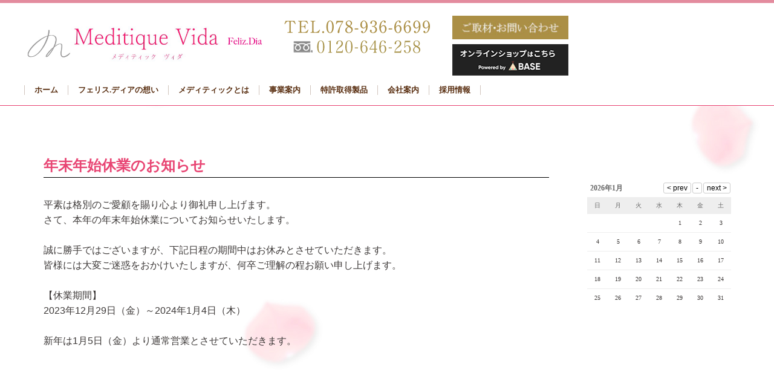

--- FILE ---
content_type: text/html; charset=UTF-8
request_url: https://meditique-vida.com/folder/post/202312041556/?ccm_paging_p_b50=13
body_size: 67306
content:
<!DOCTYPE html>
<html lang="ja">
<head>
<!--<meta charset="utf-8">-->
<!--<meta name="viewport" content="width=device-width" />-->
<meta http-equiv="X-UA-Compatible" content="IE=edge,chrome=1">
<meta name="format-detection" content="telephone=no">
<!-- [START] header_required.php -->
<meta http-equiv="content-type" content="text/html; charset=UTF-8" />
<meta name="viewport" content="width=device-width" />
<title>MeditiqueVida株式会社（メディティックサロン フェリス・ディア） :: 年末年始休業のお知らせ</title>
<meta name="description" content="" />
<!-- ogp　設定ここから -->
<meta property="og:title" content="年末年始休業のお知らせ" >
<meta property="og:type" content="article">
<meta property="og:description" content="" />
<meta property="og:url" content="https://meditique-vida.com/folder/post/202312041556/" >
<meta property="og:image" content="https://meditique-vida.com/files/6817/2170/8838/icatch.jpg" >
<meta property="og:site_name" content="MeditiqueVida株式会社（メディティックサロン フェリス・ディア）" >
<meta property="og:locale" content="ja_JP" >
<!-- ogp　設定ここまで -->

<script type="text/javascript">
var CCM_DISPATCHER_FILENAME = '/index.php';var CCM_CID = 382;var CCM_EDIT_MODE = false;var CCM_ARRANGE_MODE = false;var CCM_IMAGE_PATH = "/concrete/images";
var CCM_TOOLS_PATH = "/index.php/tools/required";
var CCM_BASE_URL = "https://meditique-vida.com";
var CCM_REL = "";
var CCM_PKG_TOOLS_PATH = "/packages/rrh4/tools/required";
//var CCM_PKG_TOOLS_PATH = "/var/www/html/bravo/meditique_vida/packages/rrh4/tools/required";

</script>

	<link rel="shortcut icon" href="/files/8615/1374/4307/favicon.ico" type="image/x-icon" />
	<link rel="icon" href="/files/8615/1374/4307/favicon.ico" type="image/x-icon" />
<link rel="stylesheet" type="text/css" href="/concrete/css/ccm.base.css" />
<script type="text/javascript" src="/concrete/js/jquery.js?mtime=0"></script>
<script type="text/javascript" src="/concrete/js/ccm.base.js?mtime=0"></script>
<link rel="stylesheet" type="text/css" href="/packages/rrh4/css/reset.css" />
<link rel="stylesheet" type="text/css" href="/packages/rrh4/css/break.css" />
<link rel="stylesheet" type="text/css" href="/packages/rrh4/css/pickr/monolith.min.css" />
<link rel="stylesheet" type="text/css" href="/packages/rrh4/css/ui.css" />
<script type="text/javascript" src="/packages/rrh4/js/pickr/pickr.min.js?mtime=0"></script>
<link rel="stylesheet" type="text/css" href="/packages/rrh4/blocks/fs_page_list/templates/archiveListVertical_thumbnail/view.css" />
<link rel="stylesheet" type="text/css" href="/packages/rrh4/blocks/fs_page_list/templates/fs-blogcalendar/view.css" />
<script type="text/javascript" src="/packages/rrh4/blocks/fs_page_list/templates/fs-blogcalendar/view.js?mtime=0"></script>
<link rel="stylesheet" type="text/css" href="/packages/rrh4/blocks/fs_autonav/css/mobile.css" />
<link rel="stylesheet" type="text/css" href="/packages/rrh4/blocks/fs_autonav/css/slimmenu.css" />
<link rel="stylesheet" type="text/css" href="/packages/rrh4/blocks/fs_autonav/css/view.css" />
<script type="text/javascript" src="/packages/rrh4/blocks/fs_autonav/js/jquery.slimmenu.min.js?mtime=0"></script>
<script type="text/javascript" src="/packages/rrh4/blocks/fs_autonav/js/view.min.js?mtime=0"></script>
<link rel="stylesheet" type="text/css" href="/packages/rrh4/blocks/fs_autonav_fatnav/css/jquery.fatNav.min.css" />
<script type="text/javascript" src="/packages/rrh4/blocks/fs_autonav_fatnav/js/jquery.fatNav.js?mtime=0"></script>
<link rel="stylesheet" type="text/css" href="/packages/rrh4/blocks/fs_button/css/view.css" />
<!-- [END] header_required.php --><!--[if lt IE 9]>
<![endif]-->
<!--[if IE 8]>
<div style="text-align:center;background-color:#03a9f4;line-height:1.5;padding:30px 0;font-size:15px;color:#ffffff">
<p>【現在のご利用ブラウザはInternet Explorer ８以下の可能性があります】</p>
<p style="text-decoration:underline;font-weight:bold;">当ブラウザは、推奨ブラウザではございません</p>
<p style="text-decoration:underline;font-weight:bold;">（正常に表示されない可能性があります）</p>
<p>当WEBサイトは、下記を推奨ブラウザとさせていただいております</p>
<p>Internet Explorer 11</p>
<p>Chrome　最新Ver</p>
<p>Firefox　最新Ver </p>
<p>（IE9の場合は、一部正常表示されないものがあります GoogleMap等）<p>
<p>お手数ではございますが、推奨環境にてご利用いただきますようお願いいたします</p>
</div>
<![endif]-->
<!-- CSS SetUp -->
<link rel="stylesheet" href="/packages/rrh4/themes/minimalism/css/layout.css">
<link rel="stylesheet" href="/packages/rrh4/themes/minimalism/css/grid.css">
<link rel="stylesheet" href="/packages/rrh4/themes/minimalism/css/modules.css">
<link rel="stylesheet" href="/packages/rrh4/themes/minimalism/typography.css">
<link rel="stylesheet" href="/packages/rrh4/themes/minimalism/css/caroufredsel_pager1.css">
<link rel="stylesheet" href="/files/cache/css/minimalism/main.css" />
<link rel="stylesheet" type="text/css" href="/packages/rrh4/css/animate.css" /><link rel="stylesheet" type="text/css" href="/packages/rrh4/css/rrh4.css" />
<link rel="stylesheet" href="/files/finesystem/rrh4/css/pkg.css?mtime=1667523154" />
<!-- ウェブフォント -->
<link rel="stylesheet" type="text/css" href="/packages/rrh4/css/fonts/awesome/css/font-awesome.min.css" />
<link rel="stylesheet" type="text/css" href="/packages/rrh4/css/fonts/fontawesome-free/css/fontawesome.css" />
<link rel="stylesheet" type="text/css" href="/packages/rrh4/css/fonts/fontawesome-free/css/brands.css" />
<link rel="stylesheet" type="text/css" href="/packages/rrh4/css/fonts/fontawesome-free/css/solid.css" />
<link rel="stylesheet" type="text/css" href="//fonts.googleapis.com/css?family=Lato:400,700,400italic" />
<link rel="stylesheet" type="text/css" href="//fonts.googleapis.com/earlyaccess/notosansjapanese.css" />
<!-- ウェブフォント -->
<!-- respond.js -->
<!-- html5.js -->
<!-- ie9.js -->
<!--[if lt IE 9]>
<link rel="stylesheet" type="text/css" href="/concrete/css/respond.css" /><link rel="stylesheet" type="text/css" href="/concrete/css/html5.css" /><link rel="stylesheet" type="text/css" href="/concrete/css/ie9.css" /><![endif]-->

<!-- optionally include helper plugins -->
<script type="text/javascript" src="/packages/rrh4/js//plugins/jquery.mousewheel.min.js?mtime=0"></script><script type="text/javascript" src="/packages/rrh4/js//plugins/jquery.touchSwipe.min.js?mtime=0"></script><script type="text/javascript" src="/packages/rrh4/js//plugins/jquery.transit.min.js?mtime=0"></script><script type="text/javascript" src="/packages/rrh4/js//plugins/jquery.lazyload.min.js?mtime=0"></script><script type="text/javascript" src="/packages/rrh4/js//plugins/footerFixed.js?mtime=0"></script><script type="text/javascript" src="/packages/rrh4/js//plugins/prefixfree.js?mtime=0"></script><script type="text/javascript" src="/packages/rrh4/js//plugins/echo.js?mtime=0"></script><script type="text/javascript" src="/packages/rrh4/js//plugins/wow.min.js?mtime=0"></script><script type="text/javascript" src="/packages/rrh4/js//plugins/smooth.js?mtime=0"></script><script type="text/javascript" src="/packages/rrh4/js//getDevice.js?mtime=0"></script><script type="text/javascript" src="/files/finesystem/rrh4/js/pkg.js?mtime=1667523154"></script>


<style type="text/css">
/* fs-theme-style */
body{font-size:1.0rem;font-family:'Times New Roman', '游明朝', YuMincho, 'HG明朝E', 'ヒラギノ明朝 ProN W3', 'Hiragino Mincho ProN', 'ＭＳ Ｐ明朝', 'MS PMincho', 'MS 明朝', serif;color:rgba(61,57,56,1.00);}header{}#header-2Parent{}#header-3Parent{}#header-4Parent{}#header-5Parent{}#MainContents{background-image:url(/files/1915/1566/2478/bg_body.jpg);background-repeat:repeat-y;background-position:center;background-attachment:fixed;}footer{background-color:rgba(252,242,244,1.00);}#footer-1Parent{}#footer-2Parent{}#footer-3Parent{}#footer-4Parent{}#footer-5Parent{background-color:rgba(227,139,158,1.00);}/* fs-pageType-style */
/* pt101 */
#pt101{}#pt101-1Parent{}#pt101-2Parent{}#pt101-3Parent{}#pt101-4Parent{}#pt101-5Parent{}
/* pt101 */
/* fs-blocks-style */

/* fs-global-block-style */
#top{text-align:center; background-repeat:no-repeat; border-top:5px solid #e38b9e; }#fs_block3689{text-align:justify; background-repeat:no-repeat; margin:1rem 0 0.5rem 0; }#fs_block3690{text-align:justify; background-repeat:no-repeat; margin:0 0 0 1rem; }#fs_block2377{font-family:3;}#fs_block2377 .fsNavMenuList {}#fs_block2377 .fsNavMenuList .sub_title{font-size:0.5rem;}#fs_block2377 .fsNavMenuList i{font-size:1rem;}#fs_block2377 .fsNavMenuList li {font-size:0.8rem;text-decoration:none;width:auto;margin-top:0rem;margin-right:0rem;margin-bottom:0rem;margin-left:0rem;border-style:solid;border-width:1px;border-color:#d1c4bc;border-top:none;border-right:none;border-bottom:none;line-height:1rem;}#fs_block2377 .fsNavMenuList li:last-child {border-style:solid;border-width:1px;border-color:#d1c4bc;border-top:none;border-bottom:none;}#fs_block2377 .fsNavMenuList li:hover {text-decoration:none;}#fs_block2377 .fsNavMenuList li:hover > a{}#fs_block2377 .fsNavMenuList li a {text-align:left;padding:0rem 1rem;text-decoration:none;}#fs_block2377 .fsNavMenuList li a:hover{}#fs_block2377 .fsNavMenuList li .sub_title{}#fs_block2377 .fsNavMenuList li ul {width:auto;}#fs_block2377 .fsNavMenuList li ul li{width:auto;text-decoration:none;margin-top:0rem;margin-right:0rem;margin-bottom:0rem;margin-left:0rem;border-style:solid;border-width:1px;border-top:none;border-right:none;border-bottom:none;border-left:none;line-height:1rem;}#fs_block2377 .fsNavMenuList li ul li:last-child {border-style:solid;border-width:1px;border-top:none;border-right:none;border-bottom:none;border-left:none;}#fs_block2377 .fsNavMenuList li ul li:hover{text-decoration:none;}#fs_block2377 .fsNavMenuList li ul li:hover a:first-child{}#fs_block2377 .fsNavMenuList li ul li a {text-align:left;padding:0rem 1rem;text-decoration:none;}#fs_block2377 .fsNavMenuList li ul li a:hover{}#fs_block2377 .fsNavMenuList .active_page{}#fs_block2377 .fsNavMenuList .active_page > a{}@media only screen and (max-width: 480px) {#fs_block2377 .fsNavMenuList li {width:100%;}#fs_block2377 .fsNavMenuList li:last-child  {border-right:none}#fs_block2377 .fsNavMenuList li ul {width:100%;}#fs_block2377 .fsNavMenuList li ul li {width:100%;}#fs_block2377 .menu-collapser {background:#e84573;}#fs_block2377 .collapse-button {background:#e84573;}ul.slimmenu li .sub-collapser > i {}ul.slimmenu.collapsed li .sub-collapser {padding:0rem 1rem;}}#fs_block2377{font-family:'Times New Roman', '游明朝', YuMincho, 'HG明朝E', 'ヒラギノ明朝 ProN W3', 'Hiragino Mincho ProN', 'ＭＳ Ｐ明朝', 'MS PMincho', 'MS 明朝', serif; color:#592e10; font-size:0.7rem; text-align:justify; background-repeat:no-repeat; margin:0 0 0.5rem 0; padding:0.5rem 0 0.5rem 0; }#fs_block333{font-family:1;}#fs_block333 .fsNavMenuList {}#fs_block333 .fsNavMenuList .sub_title{font-size:0.5rem;}#fs_block333 .fsNavMenuList i{font-size:0.5rem;}#fs_block333 .fsNavMenuList li {font-size:0.5rem;text-decoration:none;width:auto;margin-top:0rem;margin-right:0rem;margin-bottom:0rem;margin-left:0rem;border-style:none;border-width:1px;border-top:none;border-right:none;border-bottom:none;border-left:none;line-height:0.5rem;}#fs_block333 .fsNavMenuList li:last-child {border-style:none;border-width:1px;border-top:none;border-right:none;border-bottom:none;border-left:none;}#fs_block333 .fsNavMenuList li:hover {text-decoration:none;}#fs_block333 .fsNavMenuList li:hover > a{}#fs_block333 .fsNavMenuList li a {text-align:center;padding:0rem 1rem;text-decoration:none;}#fs_block333 .fsNavMenuList li a:hover{}#fs_block333 .fsNavMenuList li .sub_title{}#fs_block333 .fsNavMenuList li ul {width:auto;}#fs_block333 .fsNavMenuList li ul li{width:auto;text-decoration:none;margin-top:0rem;margin-right:0rem;margin-bottom:0rem;margin-left:0rem;border-style:none;border-width:1px;border-top:none;border-right:none;border-bottom:none;border-left:none;line-height:0.5rem;}#fs_block333 .fsNavMenuList li ul li:last-child {border-style:none;border-width:1px;border-top:none;border-right:none;border-bottom:none;border-left:none;}#fs_block333 .fsNavMenuList li ul li:hover{text-decoration:none;}#fs_block333 .fsNavMenuList li ul li:hover a:first-child{}#fs_block333 .fsNavMenuList li ul li a {text-align:center;padding:0rem 1rem;text-decoration:none;}#fs_block333 .fsNavMenuList li ul li a:hover{}#fs_block333 .fsNavMenuList .active_page{}#fs_block333 .fsNavMenuList .active_page > a{}@media only screen and (max-width: 480px) {#fs_block333 .fsNavMenuList li {width:100%;}#fs_block333 .fsNavMenuList li:last-child  {border-right:none}#fs_block333 .fsNavMenuList li ul {width:100%;}#fs_block333 .fsNavMenuList li ul li {width:100%;}#fs_block333 .menu-collapser {}#fs_block333 .collapse-button {}ul.slimmenu li .sub-collapser > i {}ul.slimmenu.collapsed li .sub-collapser {padding:0rem 1rem;}}#fs_block333{background-repeat:no-repeat; margin:0.5rem 0 0 0; }#fs_block3941{font-size:13px; line-height:25px; text-align:justify; background-repeat:no-repeat; margin:0.5rem 0 2rem 0; padding:0.5rem 0 0 0; }#fs_block3692{text-align:center; background-repeat:no-repeat; margin:1.5rem 0 1.5rem 0; padding:0 1rem 0 1rem; }#fs_block3841{font-family:Meiryo, Tahoma, Roboto, 'Droid Sans',Verdana, Arial, sans-serif; font-size:0.8rem; line-height:1rem; text-align:justify; background-repeat:no-repeat; margin:0 0 1.5rem 0; padding:0 1rem 0 1rem; }#fs_block922{text-align:center; background-repeat:no-repeat; margin:0 0 1rem 0; }#fs_block2956{text-align:center; background-repeat:no-repeat; margin:0 0 1rem 0; }#fs_block4047{text-align:center; background-repeat:no-repeat; margin:0 0 1.5rem 0; }#fs_block4034{text-align:center; background-repeat:no-repeat; margin:0 0 1.5rem 0; }#fs_block3691{text-align:justify; background-repeat:no-repeat; }#fs_block3849{font-family:Meiryo, Tahoma, Roboto, 'Droid Sans',Verdana, Arial, sans-serif; color:rgba(89,46,16,1.00); font-size:0.8rem; line-height:1rem; text-align:justify; background-repeat:no-repeat; margin:1rem 0 1.5rem 0; }#fs_block2419{text-align:center; background-repeat:no-repeat; padding:0.5rem 0 0.5rem 0; }#fs_block2375{text-align:center; background-repeat:no-repeat; margin:1rem 0 0.5rem 0; padding:0.5rem 0 0 0; }#fs_block2950{text-align:center; background-repeat:no-repeat; margin:0 0 0.5rem 0; }#fs_block4044{text-align:center; background-repeat:no-repeat; margin:1rem 0 0.5rem 0; padding:0 0 0 0.5rem; }#fs_block4025{text-align:center; background-repeat:no-repeat; margin:0 0 0.5rem 0; padding:0 0 0 0.5rem; }#fs_block602{background-repeat:no-repeat; }#fs_block2412 .fs_btn {color:#ffffff;text-align:center;width:100%;height:2rem;background-color:#d4c69f;padding-bottom:1rem;border:solid;border-width:1;border-color:#d4c69f;border-radius:0%;}#fs_block2412 .fs_btn:hover {background-color:#ab9044;border-color:#ab9044;}#fs_block2412{text-align:center; background-repeat:no-repeat; }#fs_block3680{text-align:justify; background-repeat:no-repeat; margin:0.5rem 0 1.5rem 0; padding:0 1rem 0 0; }#fs_block2416{text-align:center; background-repeat:no-repeat; margin:0 0 0.5rem 0; }#fs_block2953{text-align:center; background-repeat:no-repeat; margin:0 0 0.5rem 0; }#fs_block4045{text-align:center; background-repeat:no-repeat; margin:0 0 0.5rem 0; }#fs_block4029{text-align:center; background-repeat:no-repeat; margin:0 0 1.5rem 0; }#fs_block3953{text-align:right; background-repeat:no-repeat; margin:0 0 1rem 0; }#fs_block3379{text-align:center; background-repeat:no-repeat; margin:0 0 1rem 0; padding:0 1rem 1rem 1rem; }
/* fs-block-style */
#fs_block44{color:#e84573; text-align:justify; background-repeat:no-repeat; margin:0 2rem 2rem 2rem; border-bottom:1px double #000000; }#fs_block3862{font-family:Meiryo, Tahoma, Roboto, 'Droid Sans',Verdana, Arial, sans-serif; text-align:justify; background-repeat:no-repeat; margin:0 2rem 7rem 2rem; }#fs_block49{font-size:1.2rem; text-align:justify; background-repeat:no-repeat; margin:0 2rem 0 2rem; padding:2rem 0 0 0; border-bottom:1px solid #000000; }#fs_block50{text-align:justify; background-repeat:no-repeat; margin:1rem 2rem 3rem 2rem; }#fs_block47{text-align:center; background-repeat:no-repeat; margin:2rem 1rem 2rem 1rem; }#fs_block1544{background-repeat:no-repeat; padding:0 0 5rem 0; border-top:1px double #e84573; }
/* fs-stack-block-style */
</style>
<meta name="google-site-verification" content="arGcZ1q4t2ZeoEh_7eaVqppBQmjPPr0cK9_nykke02s" /><!-- Global site tag (gtag.js) - Google Analytics -->
<script async src="https://www.googletagmanager.com/gtag/js?id=UA-122653966-1"></script>
<script>
  window.dataLayer = window.dataLayer || [];
  function gtag(){dataLayer.push(arguments);}
  gtag('js', new Date());

  gtag('config', 'UA-122653966-1');
</script></head>
<body id="cID382" class="body-pt101"><!-- body -->
<header><!-- header -->

<article id='header-2Parent'><!-- article  --><div class='clearfix rrh-layout-wrapper-wide rrh-breakpoint'><div id='header-2-1' class = 'grid12 omega' r-rrh-breakpoint ><div  id="top" class="fs_image head-border b-bk  " style='' >
    <img border="0" class="ccm-image-block i-bk-SP-none" alt="" src="/files/cache/6404222896ff0d49b49811008aa777ac_f10.gif"  width="1" height="1" /><img border="0" class="ccm-image-block i-bk-SP-show" alt="" src="/files/7315/1341/7976/spacer.gif" width='100%' height='auto' /></div>
</div></div></article><article id='header-3Parent'><!-- article  --><div class='rrh-layout-wrapper clearfix rrh-breakpoint'><div id='header-3-1' class = 'gridN4' r-rrh-breakpoint ><h1  id="fs_block3689" class="fs_image logo_header b-bk-SP-none  " style='' >
    <a href="/"  ><img border="0" class="ccm-image-block i-bk-SP-none" alt="フェリス.ディア" src="/files/8116/6433/9387/logo_head20220928.jpg" width="710" height="150" /></a><a href="/"  ><img border="0" class="ccm-image-block i-bk-SP-show" alt="フェリス.ディア" src="/files/8116/6433/9387/logo_head20220928.jpg" width='100%' height='auto' /></a></h1>
<h1  id="fs_block3690" class="fs_image  b-bk-SP-show  " style='' >
    <a href="/"  ><img border="0" class="ccm-image-block i-bk-SP-none" alt="フェリス.ディア" src="/files/9216/6433/9400/logo_head_sp20220928.jpg" width="250" height="53" /></a><a href="/"  ><img border="0" class="ccm-image-block i-bk-SP-show" alt="フェリス.ディア" src="/files/9216/6433/9400/logo_head_sp20220928.jpg" width='100%' height='auto' /></a></h1>
</div><div id='header-3-2' class = 'gridN3' r-rrh-breakpoint ></div><div id='header-3-3' class = 'gridN3' r-rrh-breakpoint ><div  id="fs_block2375" class="fs_image  b-bk-SP-none  " style='' >
    <img border="0" class="ccm-image-block i-bk-SP-none" alt="" src="/files/5215/1341/7549/tel_head.gif" width="241" height="21" /><img border="0" class="ccm-image-block i-bk-SP-show" alt="" src="/files/5215/1341/7549/tel_head.gif" width='100%' height='auto' /></div>
<div  id="fs_block2950" class="fs_image  b-bk-SP-none  " style='' >
    <img border="0" class="ccm-image-block i-bk-SP-none" alt="" src="/files/1615/8917/1389/FD0120646258.png" width="210" height="21" /><img border="0" class="ccm-image-block i-bk-SP-show" alt="" src="/files/1615/8917/1389/FD0120646258.png" width='100%' height='auto' /></div>
</div><div id='header-3-4' class = 'gridN2 omega' r-rrh-breakpoint ><div  id="fs_block4044" class="fs_image  b-bk-SP-none  " style='' >
    <a href="/contact/"  ><img border="0" class="ccm-image-block i-bk-SP-none" alt="" src="/files/9717/4107/2934/contact_head02.jpg" width="195" height="40"  onmouseover="this.src = '/files/6217/4107/2949/contact_head03.jpg'"  onmouseout="this.src = '/files/9717/4107/2934/contact_head02.jpg'" /></a><a href="/contact/"  ><img border="0" class="ccm-image-block i-bk-SP-show" alt="" src="/files/9717/4107/2934/contact_head02.jpg" width='100%' height='auto' /></a></div>
<div  id="fs_block4025" class="fs_image  b-bk-SP-none  " style='' >
    <a href="https://meditique.thebase.in/" target='_blank' ><img border="0" class="ccm-image-block i-bk-SP-none" alt="BASE" src="/files/3416/3169/1681/BASE_h_banner2.jpg" width="195" height="52" /></a><a href="https://meditique.thebase.in/" target='_blank' ><img border="0" class="ccm-image-block i-bk-SP-show" alt="BASE" src="/files/3416/3169/1681/BASE_h_banner2.jpg" width='100%' height='auto' /></a></div>
</div></div></article><article id='header-4Parent'><!-- article  --><div class='rrh-layout-wrapper clearfix rrh-breakpoint'><div id='header-4-1' class = 'gridN12 omega' r-rrh-breakpoint ><div  id="fs_block2377" class="fs_autonav navi_header b-bk-SP-none  " style='' >
    <ul id="fsNavMenuList" class="slimmenu clearfix fsNavMenuList type1 main_list">
    <li class="main_list_li "><a href="/"target='_self' class=""><p>ホーム</p></a></li><li class="main_list_li "><a href="/thought/"target='_self' class=""><p>フェリス.ディアの想い</p></a></li><li class="main_list_li "><a href="/medicic/"target='_self' class=""><p>メディティックとは</p></a></li><li class="main_list_li "><a href="/business/"target='_self' class=""><p>事業案内</p></a></li><li class="main_list_li "><a href="/product/"target='_self' class=""><p>特許取得製品</p></a></li><li class="main_list_li "><a href="/info/"target='_self' class=""><p>会社案内</p></a></li><li class="main_list_li "><a href="/recruit/"target='_self' class=""><p>採用情報</p></a></li>    </ul>
</div>
<script>
$('#fs_block2377 .slimmenu').slimmenu(
{
    resizeWidth: '480',
    collapserTitle: 'menu',
//    easingEffect:'easeInOutQuint',
    animSpeed:'medium',
    indentChildren: true,
    childrenIndenter: '&raquo;'
});
</script>

<div  id="fs_block333" class="fs_autonav_fatnav  b-bk-SP-show  fat-nav-b" style='' >
    <div class="fat-nav">
        <div class="fat-nav__wrapper">
        <ul>
        <li class="main_list_li "><a href="/"target='_self' class=""><p>ホーム</p></a></li><li class="main_list_li "><a href="/thought/"target='_self' class=""><p>フェリス.ディアの想い</p></a></li><li class="main_list_li "><a href="/medicic/"target='_self' class=""><p>メディティックとは</p></a></li><li class="main_list_li "><a href="/business/"target='_self' class=""><p>事業案内</p></a></li><li class="main_list_li "><a href="/product/"target='_self' class=""><p>特許取得製品</p></a></li><li class="main_list_li "><a href="/info/"target='_self' class=""><p>会社案内</p></a></li><li class="main_list_li "><a href="/recruit/"target='_self' class=""><p>採用情報</p></a></li>        </ul>
    </div>
    </div>
</div>
<script>
(function() {
    $.fatNav();
}());
</script>

</div></div></article><article id='header-5Parent'><!-- article  --><div class='clearfix rrh-layout-wrapper-wide rrh-breakpoint'><div id='header-5-1' class = 'gridN12 omega' r-rrh-breakpoint ></div></div></article></header><!-- header --><div id="MainContents" class=""><!-- MainContents -->
    <!--<p>「シングルページ」やアプリケーション用のレイアウトファイルです。(view.php)</p>-->
        <!-- page type pt101 load -->
<div id='pt101'>
<article id='pt101-1Parent'><div class='clearfix rrh-layout-wrapper-wide rrh-breakpoint'><div id='pt101-1-1' class = "gridN12 omega" r-rrh-breakpoint ></div></div></article><article id='pt101-2Parent'><div class='clearfix rrh-layout-wrapper-wide rrh-breakpoint'><div id='pt101-2-1' class = "gridN12 omega" r-rrh-breakpoint >
<div  id="fs_block1544" class="fs_space  b-bk  " style='' ></div>

       </div></div></article><article id='pt101-3Parent'><div class='rrh-layout-wrapper clearfix rrh-breakpoint'><div id='pt101-3-1' class = " gridN9" r-rrh-breakpoint ><h1  id="fs_block44" class="fs_c_title    " style=''  > 年末年始休業のお知らせ </h1>
<div  id="fs_block3862" class="fs_content  b-bk  " style='' >
<p>平素は格別のご愛顧を賜り心より御礼申し上げます。</p>
<p>さて、本年の年末年始休業についてお知らせいたします。</p>
<p> </p>
<p>誠に勝手ではございますが、下記日程の期間中はお休みとさせていただきます。</p>
<p>皆様には大変ご迷惑をおかけいたしますが、何卒ご理解の程お願い申し上げます。</p>
<p> </p>
<p>【休業期間】</p>
<p>2023年12月29日（金）～2024年1月4日（木）</p>
<p> </p>
<p>新年は1月5日（金）より通常営業とさせていただきます。</p></div><div  id="fs_block49" class="fs_content  b-bk  " style='' >
<p><strong>その他のニュース</strong></p></div><div  id="fs_block50" class="fs_page_list  b-bk  wrapper clearfix" style='' >
<!-- archiveBoxesC3 -->

<ul class="tk_flex">
	<li class="col-1"><a href="/folder/post/202101151328/" target="_blank"><img src="/files/8716/1068/6807/20200115_thnmbnail.jpg" alt=""/></a></li>
	<li class="col-2">
		<p class="tk_top">
						<span class="tk_top_time">
				2021-01-15			</span>
		</p>
		<p class="tk_kiji">
			<a href="/folder/post/202101151328/" target="_blank">
				ネットショップ開設のお知らせ			</a>
		</p>
	</li>
</ul>
<ul class="tk_flex">
	<li class="col-1"><a href="/folder/post/202101151010/" target="_blank"><img src="/files/8116/0861/1986/20201222_thnmbnail.jpg" alt=""/></a></li>
	<li class="col-2">
		<p class="tk_top">
						<span class="tk_top_time">
				2021-01-15			</span>
		</p>
		<p class="tk_kiji">
			<a href="/folder/post/202101151010/" target="_blank">
				延期のお知らせ　			</a>
		</p>
	</li>
</ul>
<ul class="tk_flex">
	<li class="col-1"><a href="/folder/post/202012211515/" target="_blank"><img src="/files/8116/0861/1986/20201222_thnmbnail.jpg" alt=""/></a></li>
	<li class="col-2">
		<p class="tk_top">
						<span class="tk_top_time">
				2020-12-21			</span>
		</p>
		<p class="tk_kiji">
			<a href="/folder/post/202012211515/" target="_blank">
				2021 New Year Premium Party 開催のお知らせ			</a>
		</p>
	</li>
</ul>
<ul class="tk_flex">
	<li class="col-1"><a href="/folder/post/202012041018/" target="_blank"><img src="/files/4015/9010/7840/default_thumb_capital.jpg" alt=""/></a></li>
	<li class="col-2">
		<p class="tk_top">
						<span class="tk_top_time">
				2020-12-04			</span>
		</p>
		<p class="tk_kiji">
			<a href="/folder/post/202012041018/" target="_blank">
				年末年始休業のお知らせ			</a>
		</p>
	</li>
</ul>
<ul class="tk_flex">
	<li class="col-1"><a href="/folder/post/202009071634/" target="_blank"><img src="/files/7015/9945/0942/20200907_news_thnmbnail.jpg" alt=""/></a></li>
	<li class="col-2">
		<p class="tk_top">
						<span class="tk_top_time">
				2020-09-07			</span>
		</p>
		<p class="tk_kiji">
			<a href="/folder/post/202009071634/" target="_blank">
				CBD医療講座 セミナーのご案内			</a>
		</p>
	</li>
</ul>



    <div id="pagination">
        <div class="ccm-spacer"></div>
        <div class="ccm-pagination">
                <span class="ccm-page-left"><a class="" href="/folder/post/202312041556/?ccm_paging_p_b50=12" >&laquo; 前</a></span>
                <span class=" numbers"><a href="/folder/post/202312041556/?ccm_paging_p_b50=1" >1</a></span><span class="ccm-pagination-ellipses">...</span><span class=" numbers"><a href="/folder/post/202312041556/?ccm_paging_p_b50=11" >11</a></span><span class=" numbers"><a href="/folder/post/202312041556/?ccm_paging_p_b50=12" >12</a></span><span class="currentPage active numbers"><strong>13</strong></span><span class=" numbers"><a href="/folder/post/202312041556/?ccm_paging_p_b50=14" >14</a></span><span class=" numbers"><a href="/folder/post/202312041556/?ccm_paging_p_b50=15" >15</a></span><span class="ccm-pagination-ellipses">...</span><span class=" numbers"><a href="/folder/post/202312041556/?ccm_paging_p_b50=19" >19</a></span>                <span class="ccm-page-right"><a class="" href="/folder/post/202312041556/?ccm_paging_p_b50=14" >次 &raquo;</a></span>
        </div>
    </div>
</div></div><div id='pt101-3-2' class = "gridN3 omega" r-rrh-breakpoint ><div  id="fs_block47" class="fs_page_list  b-bk-SP-none  " style='' >
    <div id="cal0" class="cal_wrapper">
            Calendar Loading
    </div>
</div>

<script>
var calendar = [["2025\/12\/16","<a href='\/folder\/post\/202512161431\/' >\u5e74\u672b\u5e74\u59cb\u4f11\u696d\u306e\u304a\u77e5\u3089\u305b<\/a>"],["2025\/8\/7","<a href='\/folder\/post\/202508071406\/' >\u590f\u5b63\u4f11\u696d\u65e5\u306e\u3054\u6848\u5185<\/a>"],["2025\/8\/1","<a href='\/folder\/post\/202508011717\/' >\u4eca\u5e74\u306e\u731b\u6691\u306b\u6253\u3061\u52dd\u3064\u30bb\u30df\u30ca\u30fc\u958b\u50ac\uff01<\/a>"],["2025\/4\/15","<a href='\/folder\/post\/202504151609\/' >\u30b4\u30fc\u30eb\u30c7\u30f3\u30a6\u30a3\u30fc\u30af\u4f11\u696d\u671f\u9593\u306e\u304a\u77e5\u3089\u305b<\/a>"],["2025\/3\/7","<a href='\/folder\/post\/202503071553\/' >\u95a2\u897f\u521d\u958b\u50ac\uff01\u6771\u65e5\u672cNO,1\u306e\u30c9\u30e9\u30a4\u30d8\u30c3\u30c9\u30b9\u30d1\u30b9\u30af\u30fc\u30eb\u958b\u8b1b\u6c7a\u5b9a\u2605<\/a>"],["2025\/2\/28","<a href='\/folder\/post\/202502281302\/' >\u672a\u6765\u3092\u898b\u3064\u3081\u3001\u5e78\u305b\u3068\u8c4a\u304b\u3055\u306e\u6249\u3092\u958b\u304f\u30ad\u30e3\u30f3\u30da\u30fc\u30f3!!<\/a>"],["2025\/2\/14","<a href='\/folder\/post\/202502141452\/' >\u82a6\u5c4b\u5e02\u306e\u300c\u3075\u304f\u304a\u304b\u6574\u5f62\u5916\u79d1\u300d\u3068\u30a8\u30b9\u30c6\u30c6\u30a3\u30c3\u30af\u30b5\u30ed\u30f3\u306e\u30b3\u30e9\u30dc\u4f01\u753b\u3001\u3068\u3066\u3082\u9b45\u529b\u7684\u3067\u3059\uff01<\/a>"],["2024\/12\/26","<a href='\/folder\/post\/202412261149\/' >1\u670828\u65e5\u6708\u958b\u50ac\u30bb\u30df\u30ca\u30fc\u306e\u3054\u6848\u5185<\/a>"],["2024\/12\/16","<a href='\/folder\/post\/202412161531\/' >\u5e74\u672b\u5e74\u59cb\u4f11\u696d\u306e\u304a\u77e5\u3089\u305b<\/a>"],["2024\/10\/11","<a href='\/folder\/post\/202410111627\/' >11\u670827\u65e5\u6708\u958b\u50ac\u30bb\u30df\u30ca\u30fc\u306e\u3054\u6848\u5185<\/a>"],["2024\/8\/9","<a href='\/folder\/post\/202408091634\/' >9\u6708\u958b\u50ac\u30bb\u30df\u30ca\u30fc\u306e\u3054\u6848\u5185<\/a>"],["2024\/7\/17","<a href='\/folder\/post\/202407171530\/' >\u590f\u5b63\u4f11\u696d\u65e5\u306e\u3054\u6848\u5185<\/a>"],["2024\/6\/20","<a href='\/folder\/post\/202406201520\/' >7\u6708\u958b\u50ac\u30bb\u30df\u30ca\u30fc\u306e\u3054\u6848\u5185<\/a>"],["2024\/4\/16","<a href='\/folder\/post\/202404161532\/' >\u8178\u6d3b\u30bb\u30df\u30ca\u30fc\u306e\u3054\u6848\u5185<\/a>"],["2024\/4\/2","<a href='\/folder\/post\/202404021150\/' >\u30b4\u30fc\u30eb\u30c7\u30f3\u30a6\u30a3\u30fc\u30af\u4f11\u696d\u671f\u9593\u306e\u304a\u77e5\u3089\u305b<\/a>"],["2024\/3\/8","<a href='\/folder\/post\/202403081435\/' >\u795e\u6238\u65b0\u805e\u793e\u300c\u30de\u30a4\u30d9\u30b9\u30c8\u30d7\u30ed\u300d\u306b\u63b2\u8f09\u3055\u308c\u307e\u3057\u305f<\/a>"],["2023\/12\/26","<a href='\/folder\/post\/202312261141\/' >\u3010\u3059\u3079\u3066\u306e\u4e0d\u8abf\u3068\u8178\u306e\u95a2\u4fc2\u30fb\u98df\u4e8b\u98df\u54c1\u306e\u77e5\u8b58\u3011\u30bb\u30df\u30ca\u30fc\u306e\u3054\u6848\u5185<\/a>"],["2023\/12\/4","<a href='\/folder\/post\/202312041556\/' >\u5e74\u672b\u5e74\u59cb\u4f11\u696d\u306e\u304a\u77e5\u3089\u305b<\/a>"],["2023\/8\/31","<a href='\/folder\/post\/202308311518\/' >\u30e1\u30c7\u30a3\u30c6\u30a3\u30c3\u30af\u30b5\u30ed\u30f3\u306a\u3089\u3067\u306f\u306e\u81ea\u5f8b\u795e\u7d4c\u8abf\u5f8b\u30c8\u30ea\u30fc\u30c8\u30e1\u30f3\u30c8\u3092\u4f53\u9a13\u3057\u307e\u305b\u3093\u304b\uff1f<\/a>"],["2023\/8\/28","<a href='\/folder\/post\/202308281536\/' >\u2605\u798f\u5ca1\u26053D\u30a8\u30af\u30bd\u30bd\u30fc\u30e0\u30bb\u30df\u30ca\u30fc\u306e\u3054\u6848\u5185<\/a>"],["2023\/7\/25","<a href='\/folder\/post\/202307251330\/' >3D\u30a8\u30af\u30bd\u30bd\u30fc\u30e0\u30bb\u30df\u30ca\u30fc\uff01\u597d\u8a55\u306e\u70ba\u3001\u8ffd\u52a0\u516c\u6f14\u6c7a\u5b9a\uff01<\/a><br \/><a href='\/folder\/post\/202307251050\/' >\u590f\u5b63\u4f11\u696d\u306e\u304a\u77e5\u3089\u305b<\/a>"],["2023\/7\/18","<a href='\/folder\/post\/202307180926\/' >3D\u30a8\u30af\u30bd\u30bd\u30fc\u30e0\u30bb\u30df\u30ca\u30fc\u6e80\u54e1\u5fa1\u793c\u3068\u306a\u308a\u307e\u3057\u305f<\/a>"],["2023\/7\/7","<a href='\/folder\/post\/202307071142\/' >3D\u30a8\u30af\u30bd\u30bd\u30fc\u30e0\u30bb\u30df\u30ca\u30fc\u958b\u50ac\u306e\u3054\u6848\u5185<\/a>"],["2023\/5\/9","<a href='\/folder\/post\/202305091547\/' >\u30b7\u30cb\u30a2\u30d3\u30e5\u30fc\u30c6\u30a3\u30fc\u30bb\u30e9\u30d4\u30b9\u30c8\u52df\u96c6\u306e\u304a\u77e5\u3089\u305b<\/a>"],["2023\/4\/17","<a href='\/folder\/post\/202304171123\/' >\u30b4\u30fc\u30eb\u30c7\u30f3\u30a6\u30a3\u30fc\u30af\u4f11\u696d\u671f\u9593\u306e\u304a\u77e5\u3089\u305b<\/a>"],["2023\/2\/20","<a href='\/folder\/post\/202302201259\/' >\u8eab\u4f53\u8abf\u5f8b\u7642\u6cd5\u30bb\u30df\u30ca\u30fc\u306e\u3054\u6848\u5185<\/a>"],["2023\/1\/24","<a href='\/folder\/post\/202301240832\/' >ZooM\u30bb\u30df\u30ca\u30fc\u306e\u3054\u6848\u5185<\/a><br \/><a href='\/folder\/post\/202301240902\/' >\u5065\u5eb7\u535a\u89a7\u4f1a\u51fa\u5c55\u306e\u3054\u6848\u5185<\/a><br \/><a href='\/folder\/post\/202301240919\/' >\u65b0\u5546\u54c1\u3054\u6848\u5185<\/a>"],["2022\/12\/8","<a href='\/folder\/post\/202212081703\/' >\u5e74\u672b\u5e74\u59cb\u4f11\u696d\u306e\u304a\u77e5\u3089\u305b<\/a>"],["2022\/11\/7","<a href='\/folder\/post\/202211071423\/' >\u2606\u2606\u30b5\u30ed\u30f3\u306e\u4fa1\u5024\u304c\u9ad8\u307e\u308b\u30bb\u30df\u30ca\u30fc\u3018\u5165\u9580\u7de8\u3019\u958b\u8b1b\u3057\u307e\u3059\u2606\u2606<\/a>"],["2022\/8\/30","<a href='\/folder\/post\/202208301528\/' >\u672a\u6765\u578b\u30b1\u30a2\u30b5\u30ed\u30f3\u30bb\u30df\u30ca\u30fc\u958b\u50ac\uff01\uff01<\/a>"],["2022\/8\/1","<a href='\/folder\/post\/202208011147\/' >\u30e1\u30c7\u30a3\u30c6\u30a3\u30c3\u30af\u30b5\u30ed\u30f3\u8aac\u660e\u4f1a\uff5e9\u6708\u958b\u50ac\u306e\u3054\u6848\u5185\uff5e<\/a>"],["2022\/7\/20","<a href='\/folder\/post\/202207201622\/' >\u590f\u5b63\u4f11\u696d\u306e\u304a\u77e5\u3089\u305b<\/a>"],["2022\/7\/1","<a href='\/folder\/post\/202207011320\/' >\u30e1\u30c7\u30a3\u30c6\u30a3\u30c3\u30af\u30b5\u30ed\u30f3\u8aac\u660e\u4f1a\u958b\u50ac\u3057\u307e\u3059\uff01<\/a>"],["2022\/6\/30","<a href='\/folder\/post\/202206301508\/' >\u30e1\u30c7\u30a3\u30ab\u30a8\u30c3\u30bb\u30f3\u30b9\u3000\u30d0\u30eb\u30b8<\/a>"],["2022\/5\/17","<a href='\/folder\/post\/202205161622\/' >\u65b0\u88fd\u54c1\u3000\u7d9a\u3005\u767b\u5834\uff01\uff01<\/a>"],["2022\/5\/13","<a href='\/folder\/post\/202205131411\/' >\u81ea\u5f8b\u795e\u7d4c\u8abf\u5f8b\u5b66\u30bb\u30df\u30ca\u30fc\u3010\u30a2\u30c9\u30d0\u30f3\u30b9\u30b3\u30fc\u30b9\u3011\u958b\u8b1b\u65e5\u6642\u6c7a\u5b9a\uff01<\/a>"],["2022\/4\/15","<a href='\/folder\/post\/202204151652\/' >\u30b4\u30fc\u30eb\u30c7\u30f3\u30a6\u30a3\u30fc\u30af\u4f11\u696d\u671f\u9593\u306e\u304a\u77e5\u3089\u305b<\/a>"],["2022\/3\/23","<a href='\/folder\/post\/202203231340\/' >\u65b0\u5546\u54c1\u767a\u58f2\u6c7a\u5b9a\uff01<\/a>"],["2022\/3\/7","<a href='\/folder\/post\/202203071014\/' >\u81ea\u5f8b\u795e\u7d4c\u8abf\u5f8b\u5b66\u30bb\u30df\u30ca\u30fc\u3010\u30d9\u30fc\u30b7\u30c3\u30af\u30b3\u30fc\u30b9\u3011\u958b\u8b1b\u65e5\u6642\u6c7a\u5b9a\uff01<\/a>"],["2022\/2\/7","<a href='\/folder\/post\/202202071451\/' >\u81ea\u5f8b\u795e\u7d4c\u8abf\u5f8b\u5b66\u30bb\u30df\u30ca\u30fc\u3010\u5165\u9580\u7de8\u3011\u958b\u8b1b\u3057\u307e\u3059\uff01<\/a>"],["2022\/1\/25","<a href='\/folder\/post\/202201251609\/' >\u5bfe\u8c61\u5546\u54c1\u8cfc\u5165\u3067\u6301\u3061\u904b\u3073\u306b\u4fbf\u5229\u306a\u5927\u4eba\u6c17\u30a2\u30eb\u30df\u30dc\u30c8\u30eb\u3092\u30d7\u30ec\u30bc\u30f3\u30c8\uff01\uff01<\/a><br \/><a href='\/folder\/post\/202201251527\/' >\u65b0\u30c8\u30ea\u30fc\u30c8\u30e1\u30f3\u30c8\u8a95\u751f\u306e\u304a\u77e5\u3089\u305b<\/a>"],["2022\/1\/24","<a href='\/folder\/post\/202201241117\/' >\u5065\u5eb7\u535a\u89a7\u4f1a2022\u51fa\u5c55\u306e\u304a\u77e5\u3089\u305b<\/a>"],["2021\/12\/15","<a href='\/folder\/post\/202112151114\/' >\u5e74\u672b\u5e74\u59cb\u4f11\u696d\u306e\u304a\u77e5\u3089\u305b<\/a>"],["2021\/12\/3","<a href='\/folder\/post\/202112031337\/' >\u300e\u30ab\u30f3\u30ca\u30d3\u30ce\u30a4\u30c9\u8b1b\u5ea7\u5165\u9580\u7de8\u300f\u4ed9\u53f0\u3067\u958b\u50ac\u6c7a\u5b9a\uff01<\/a>"],["2021\/11\/22","<a href='\/folder\/post\/202111221644\/' >\u300e\u30ab\u30f3\u30ca\u30d3\u30ce\u30a4\u30c9\u8b1b\u5ea7\u5165\u9580\u7de8\u300f \u7b2c2\u56de\u958b\u8b1b\u3057\u307e\u3059\uff01<\/a>"],["2021\/10\/12","<a href='\/folder\/post\/202110120918\/' >\u6e80\u54e1\u306b\u3064\u304d\u53d7\u4ed8\u7d42\u4e86\uff01\u300e\u30ab\u30f3\u30ca\u30d3\u30ce\u30a4\u30c9\u8b1b\u5ea7\u5165\u9580\u7de8\u300f<\/a>"],["2021\/8\/23","<a href='\/folder\/post\/202108231705\/' >\u5143\u8133\u795e\u7d4c\u5185\u79d1\u533b\u304b\u3089\u5b66\u3076\uff01CBD&times;\u30a2\u30eb\u30ca\u30a4\u30eb\u30bb\u30df\u30ca\u30fc\u306e\u3054\u6848\u5185<\/a>"],["2021\/7\/21","<a href='\/folder\/post\/202107211520\/' >\u590f\u5b63\u4f11\u696d\u306e\u304a\u77e5\u3089\u305b<\/a>"],["2021\/7\/2","<a href='\/folder\/post\/202107021141\/' >\u6700\u5f37\u306e\u30de\u30b7\u30fc\u30f3\u304a\u8a66\u3057\u3067\u304d\u307e\u3059\uff01<\/a>"],["2021\/6\/18","<a href='\/folder\/post\/202106181326\/' >\u65b0\u5546\u54c1\u306e\u3054\u6848\u5185<\/a>"],["2021\/6\/3","<a href='\/folder\/post\/202106031520\/' >\u8d85\u82e5\u8fd4\u308a\u30e9\u30f3\u30c1\u30b7\u30e7\u30fc\u4e2d\u6b62\u306e\u304a\u77e5\u3089\u305b<\/a>"],["2021\/4\/27","<a href='\/folder\/post\/202104271345\/' >\u89e3\u5256\u751f\u7406\u5b66&times;\u6771\u6d0b\u533b\u5b66\u30bb\u30df\u30ca\u30fc\u958b\u50ac\u306e\u304a\u77e5\u3089\u305b<\/a>"],["2021\/4\/15","<a href='\/folder\/post\/202104151157\/' >\u30b4\u30fc\u30eb\u30c7\u30f3\u30a6\u30a3\u30fc\u30af\u4f11\u696d\u671f\u9593\u306e\u304a\u77e5\u3089\u305b<\/a>"],["2021\/3\/30","<a href='\/folder\/post\/202103301344\/' >2021 PremiumParty\u958b\u50ac\u65e5\u6c7a\u5b9a\u306e\u304a\u77e5\u3089\u305b<\/a>"],["2021\/2\/10","<a href='\/folder\/post\/202102100901\/' >MUST BUY BEAUTY2021 \u53d7\u8cde\uff01<\/a>"],["2021\/2\/8","<a href='\/folder\/post\/202102081647\/' >\u65b0\u578b\u30b3\u30ed\u30ca\u30a6\u30a4\u30eb\u30b9\u611f\u67d3\u75c7\u306e\u65b9\u91dd\u304a\u3088\u3073\u5bfe\u7b56\u306b\u3064\u3044\u3066<\/a>"],["2021\/1\/15","<a href='\/folder\/post\/202101151328\/' >\u30cd\u30c3\u30c8\u30b7\u30e7\u30c3\u30d7\u958b\u8a2d\u306e\u304a\u77e5\u3089\u305b<\/a><br \/><a href='\/folder\/post\/202101151010\/' >\u5ef6\u671f\u306e\u304a\u77e5\u3089\u305b\u3000<\/a>"],["2020\/12\/21","<a href='\/folder\/post\/202012211515\/' >2021 New Year Premium Party \u958b\u50ac\u306e\u304a\u77e5\u3089\u305b<\/a>"],["2020\/12\/4","<a href='\/folder\/post\/202012041018\/' >\u5e74\u672b\u5e74\u59cb\u4f11\u696d\u306e\u304a\u77e5\u3089\u305b<\/a>"],["2020\/9\/7","<a href='\/folder\/post\/202009071634\/' >CBD\u533b\u7642\u8b1b\u5ea7 \u30bb\u30df\u30ca\u30fc\u306e\u3054\u6848\u5185<\/a>"],["2020\/7\/8","<a href='\/folder\/post\/202007081327\/' >\u590f\u5b63\u4f11\u696d\u671f\u9593\u306e\u304a\u77e5\u3089\u305b<\/a>"],["2020\/6\/15","<a href='\/folder\/post\/202006150936\/' >\u30a2\u30eb\u30ca\u30a4\u30eb\u30eb\u30d3\u30fc \u52d5\u753bCM\u5b8c\u6210\uff01<\/a>"],["2020\/5\/26","<a href='\/folder\/post\/202005261630\/' >\u30a2\u30eb\u30ca\u30a4\u30eb\u30eb\u30d3\u30fc \u30bb\u30df\u30ca\u30fc\u306e\u3054\u6848\u5185<\/a>"],["2020\/5\/20","<a href='\/folder\/post\/202005111121\/' >\u65b0\u5546\u54c1\u306e\u3054\u6848\u5185<\/a>"],["2020\/5\/11","<a href='\/folder\/post\/202005111648\/' >\u30d5\u30ea\u30fc\u30c0\u30a4\u30e4\u30eb\u8a2d\u7f6e\u306e\u304a\u77e5\u3089\u305b<\/a>"],["2020\/4\/18","<a href='\/folder\/post\/202004181838\/' >\u65b0\u578b\u30b3\u30ed\u30ca\u30a6\u30a4\u30eb\u30b9\u611f\u67d3\u62e1\u5927\u306b\u304a\u3051\u308b\u3054\u5bfe\u5fdc\u306e\u304a\u9858\u3044<\/a><br \/><a href='\/folder\/post\/202004181833\/' >\u30b4\u30fc\u30eb\u30c7\u30f3\u30a6\u30a4\u30fc\u30af\u4f11\u696d\u671f\u9593\u306e\u304a\u77e5\u3089\u305b<\/a>"],["2020\/3\/16","<a href='\/folder\/post\/202003161117\/' >CBD\u30b5\u30d7\u30ea \u30bb\u30df\u30ca\u30fc\u306e\u3054\u6848\u5185<\/a>"],["2020\/3\/3","<a href='\/folder\/post\/202003031730\/' >\u65b0\u5546\u54c1\u767a\u8868\u4f1a<\/a>"],["2020\/1\/6","<a href='\/folder\/post\/202001061433\/' >1\u6708\u5ea6\u30a2\u30eb\u30ca\u30a4\u30eb\u30bb\u30df\u30ca\u30fc\u306e\u3054\u6848\u5185<\/a>"],["2019\/12\/10","<a href='\/folder\/post\/201912101154\/' >\u5e74\u672b\u5e74\u59cb\u4f11\u696d\u306e\u304a\u77e5\u3089\u305b<\/a>"],["2019\/11\/7","<a href='\/folder\/post\/201911071447\/' >11\u6708\u30b9\u30ad\u30eb\u30a2\u30c3\u30d7\u30bb\u30df\u30ca\u30fc\u306e\u3054\u6848\u5185<\/a>"],["2019\/10\/9","<a href='\/folder\/post\/201910091014\/' >\u30a8\u30f3\u30c0\u30e2\u30ed\u30b8\u30fc\u6700\u65b0\u6a5f\u7a2e\u5c0e\u5165\uff01\uff01\uff01<\/a>"],["2019\/9\/24","<a href='\/folder\/post\/201909241903\/' >\u4eca\u307e\u3067\u306e\u65bd\u8853\u52b9\u679c\u3092\u5287\u7684\u306b\u5909\u5316\u3055\u305b\u308b\u5b9f\u8df5\u7684\u30bb\u30df\u30ca\u30fc  \u958b\u50ac\u306e\u3054\u6848\u5185<\/a>"],["2019\/8\/1","<a href='\/folder\/post\/201908011007\/' >\u8001\u5316\u306e\u539f\u56e0\u3092\u63a2\u308a\u3001\u751f\u7269\u5e74\u9f62\u3092\u82e5\u304f\u3059\u308b\u30bb\u30df\u30ca\u30fc\u958b\u50ac\u306e\u3054\u6848\u5185<\/a>"],["2019\/7\/6","<a href='\/folder\/post\/201907061122\/' >LINE\u516c\u5f0f\u30a2\u30ab\u30a6\u30f3\u30c8\u958b\u8a2d\u306e\u304a\u77e5\u3089\u305b<\/a>"],["2019\/5\/11","<a href='\/folder\/post\/201905111016\/' >\u7d30\u80de\u518d\u751f\u533b\u7642\u7f8e\u5bb9\u30bb\u30df\u30ca\u30fc\u306e\u3054\u6848\u5185<\/a>"],["2019\/4\/15","<a href='\/folder\/post\/201904151421\/' >\u30b4\u30fc\u30eb\u30c7\u30f3\u30a6\u30a3\u30fc\u30af\u4f11\u6687\u306e\u304a\u77e5\u3089\u305b<\/a>"],["2019\/3\/28","<a href='\/folder\/post\/201903281506\/' >\u65b0\u5546\u54c1\u767a\u8868\u4f1a<\/a>"],["2019\/2\/22","<a href='\/folder\/post\/201902221845\/' >\u81cd\u5e2f\u5e79\u7d30\u80de\u57f9\u990a\u4e0a\u6e05\u6db2\u30bb\u30df\u30ca\u30fc\u306e\u3054\u6848\u5185<\/a>"],["2019\/2\/11","<a href='\/folder\/post\/201902081036\/' >\u6700\u5f37\u306e\u30a2\u30f3\u30c1\u30a8\u30a4\u30b8\u30f3\u30b0\u30c8\u30ea\u30fc\u30c8\u30e1\u30f3\u30c8\u767a\u58f2\u306e\u3054\u6848\u5185<\/a>"],["2019\/2\/8","<a href='\/folder\/post\/201902081744\/' >\u65b0\u5546\u54c1\u306e\u3054\u6848\u5185<\/a>"],["2018\/12\/26","<a href='\/folder\/post\/201812261051\/' >New Year Premium Party\u958b\u50ac\u306e\u304a\u77e5\u3089\u305b<\/a>"],["2018\/11\/16","<a href='\/folder\/post\/201811161605\/' >\u65b0\u5546\u54c1\u306e\u3054\u6848\u5185<\/a>"],["2018\/9\/21","<a href='\/folder\/post\/201809211139\/' >\u30ea\u30cb\u30e5\u30fc\u30a2\u30eb\u5546\u54c1\u306e\u3054\u6848\u5185<\/a>"],["2018\/7\/17","<a href='\/folder\/post\/201803191832\/' >\u518d\u751f\u533b\u7642\u767a\u8868\u4f1a<\/a><br \/><a href='\/folder\/post\/201803191831\/' >\u767b\u58c7\u3055\u305b\u3066\u9802\u304d\u307e\u3057\u305f\uff01<\/a><br \/><a href='\/folder\/post\/201803191830\/' >\u518d\u751f\u533b\u7642\u30a8\u30b9\u30c6\u30bb\u30df\u30ca\u30fc in \u4e0a\u6d77<\/a><br \/><a href='\/folder\/post\/201803191827\/' >\u516c\u5f0f\u30b5\u30a4\u30c8\u30ea\u30cb\u30e5\u30fc\u30a2\u30eb\u306e\u304a\u77e5\u3089\u305b<\/a>"],["2016\/8\/10","<a href='\/folder\/post\/' >\u304a\u77e5\u3089\u305b\u30d5\u30a9\u30eb\u30c0<\/a>"]];
var calObj = new Array();
calObj[0] = new Object();
calObj[0].xDaysLater = new Array();
calObj[0].daysClass = new Object();
calObj[0].xDays = new Array();
calObj[0].week = new Array();
calObj[0].month = new Object();
calObj[0].backward = null;
calObj[0].click = false;
calObj[0].clickURI = '';
calObj[0].clickClassName = "";

// xヶ月後のカレンダーを初期表示するか (0の場合は当月)
calObj[0].defaultMonth = 0;

//ブログリンク先を設定する
for(i = 0; i < calendar.length; i++){
    calObj[0].daysClass[calendar[i][0]] = "Birthday;" + calendar[i][1]; 
}

// 優先度 クラス指定する順番が変わります。
calObj[0].priority = new Array('week','xDay','xDaysLater','day','backward');

//////////////////////////////////////////////////////////////////////////////

// 以下、さわらぬ神にたたりなし
calObj.calendars = new Array();
calObj.days = new Array(0,31,28,31,30,31,30,31,31,30,31,30,31);
calObj.weekName = new Array("日","月","火","水","木","金","土");
calObj.monthName = new Array('','1月','2月','3月','4月','5月','6月','7月','8月','9月','10月','11月','12月');
calObj.date = new Date();
calObj.date = new Date(calObj.date.getFullYear() + "/" + (calObj.date.getMonth() + 1) + "/" + calObj.date.getDate() + " 00:00:00");
calObj.day = calObj.date.getDate();
calObj.month = calObj.date.getMonth() + 1;
calObj.year = calObj.date.getFullYear();
calObj.currentList = null;

function cal_init(){
	var d = window.document;
	var tagObj = d.getElementsByTagName("div");
	var calToday = new Date();
	for(var i=0;i<tagObj.length;i++){
		if(tagObj[i].className == "cal_wrapper"){
			var calId = Number(tagObj[i].id.substring(3,tagObj[i].id.length));
			calObj.calendars.push(calId);
			if(0 < (calObj.month + calObj[calId].defaultMonth) && (calObj.month + calObj[calId].defaultMonth) < 13)
				calObj[calId].currentMonth = new Date(calObj.year+"/"+(calObj.month + calObj[calId].defaultMonth)+"/"+"1 00:00:00");
			else 
				calObj[calId].currentMonth = new Date((calObj.year+1)+"/"+((calObj.month + calObj[calId].defaultMonth)%12)+"/"+"1 00:00:00");
			cal_create(calId);
		}
	}
}
function cal_create(calId){
	var d = window.document;
	var day = calObj[calId].currentMonth.getDate();
	var month = calObj[calId].currentMonth.getMonth() + 1;
	var year = calObj[calId].currentMonth.getFullYear();
	var week = calObj[calId].currentMonth.getDay();
	var tdTextListArr = new Array();
	var bisDay = 0;
	var MonthDays = calObj.days[month];
	var WeekCnt = new Array();
	if(month == 2){
		if(year % 100 == 0 || year % 4 != 0){
			if(year % 400 != 0)
				bisDay = 0;
			else
				bisDay = 1;
		}
		else if(year % 4 == 0)
			bisDay = 1;
		else
			bisDay = 0;
	}
	MonthDays += bisDay;
	var calHTML = "<table border='0' cellspacing='0' cellpadding='0' class='cal'>";
	calHTML += "<tr><th colspan='7'>";
	calHTML += "<div class='cal_ui'>";
	calHTML += "<input type='button' onclick='cal_move("+calId+",-1);' value='&lt; prev' />";
	calHTML += "<input type='button' onclick='cal_move("+calId+",null);' value='-' />";
	calHTML += "<input type='button' onclick='cal_move("+calId+",1);' value='next &gt;' />";
	calHTML += "</div>";
	calHTML += "<p>" + year + "年" + calObj.monthName[month] + "</p></th></tr>";
	calHTML += "<tr class='headline'>";
	for(var i=0;i<calObj.weekName.length;i++)
		calHTML += "<td>" + calObj.weekName[i] + "</td>";
	calHTML += "</tr><tr>";
	for(var i=0;i<week;i++)
		calHTML += "<td>&nbsp;</td>";
	for(dayCnt=1;dayCnt<=(calObj.days[month]+bisDay);dayCnt++){
		var dayStr = year + "/" + month + "/" + dayCnt;
		var dayStrN = month + "/" + dayCnt;
		if(WeekCnt[week] == undefined)
			WeekCnt[week] = 0;
		WeekCnt[week]++;
		
		
		
		var monStr = '' + month + '-' + week + '-' + WeekCnt[week];
		var weekStr = '' + week + '-' + WeekCnt[week];
		//alert(weekStr);
		
		var dayClass = new Object();
		var dayClassText = new Object();
		var currentDayDate = new Date(year + "/" + month + "/" + dayCnt + " 00:00:00");
		var laterDay = Math.floor((currentDayDate.getTime() - calObj.date.getTime()) / 1000 / (60 * 60 * 24));
		var tdId = "td_"+calId+"_"+year+"_"+month+"_"+dayCnt;
		
		// backward
		if(calObj[calId].backward != null && currentDayDate.getTime() < calObj.date.getTime())
			dayClass["backward"] = calObj[calId].backward;
		
		// week
		if(calObj[calId].month[weekStr] != undefined)
			dayClass["week"] = calObj[calId].month[weekStr];
		else if(calObj[calId].month[monStr] != undefined)
			dayClass["week"] = calObj[calId].month[monStr];
		else if(calObj[calId].week[week] != undefined){
			if(typeof(calObj[calId].week[week]) == "object" && calObj[calId].week[week][WeekCnt[week]] != undefined){
				dayClass["week"] = calObj[calId].week[week][WeekCnt[week]];
			}
			else if(calObj[calId].week[week] != undefined && typeof(calObj[calId].week[week]) != "object")
				dayClass["week"] = calObj[calId].week[week];
		}
		// xDay
		if(calObj[calId].xDays[dayCnt] != undefined)
			dayClass["xDay"] = calObj[calId].xDays[dayCnt];
		
		// xDaysLater
		if(calObj[calId].xDaysLater[laterDay] != undefined)
			dayClass["xDaysLater"] = calObj[calId].xDaysLater[laterDay];
		
		// day
		if(calObj[calId].daysClass[dayStr] != undefined)
			dayClass["day"] = calObj[calId].daysClass[dayStr];
		else if(calObj[calId].daysClass[dayStrN] != undefined)
			dayClass["day"] = calObj[calId].daysClass[dayStrN];
		
		var tdClassArr = new Array();
		var tdTextArr = new Array();
		var tdLinkArr = new Array();
		var tdClassStr = "";
		var tdTextStr = "";
		var tdMouse = "";
		var tdClassNames = new Object();
		for(var ci=0;ci<calObj[calId].priority.length;ci++){
			if(dayClass[calObj[calId].priority[ci]] != undefined){
				var splitArr = new Array();
				splitArr = dayClass[calObj[calId].priority[ci]].split(';');
				tdClassArr.push(splitArr[0]);
				tdClassNames[splitArr[0]] = true;
				if(splitArr[1] != undefined){
					tdTextArr.push(splitArr[1]);
					var tdTextListLink = "";
					if(splitArr[2] != undefined)
						tdTextListLink = " onclick=\"cal_open(\'"+splitArr[2]+"\')\"";
					tdTextListArr.push('<ol><li id="'+tdId+'_li" onmouseover="cal_list2day_over(this)" onmouseout="cal_list2day_out(this)" value="'+dayCnt+'"'+tdTextListLink+'>'+splitArr[1]+'</li></ol>');
				}
				if(splitArr[2] != undefined)
					tdLinkArr.push(splitArr[2]);
			}
		}
		if(tdTextArr.length > 0){
			tdTextStr = "<span id='"+tdId+"'>";
			for(var i=0;i<tdTextArr.length;i++){
				tdTextStr += tdTextArr[i] + "<br />";
			}
			tdTextStr += "</span>";
			tdMouse = " onmouseover=\"cal_disp_text(\'"+tdId+"\')\" onmouseout=\"cal_hide_text(\'"+tdId+"\')\"";
			tdClassArr.push('pointer');
		}
		if(tdLinkArr.length > 0)
			tdMouse += " onclick=\"cal_open(\'"+tdLinkArr[0]+"\')\"";
		else if(calObj[calId].click){
			var clickOpenURI = calObj[calId].clickURI;
			clickOpenURI = clickOpenURI.replace(/_YEAR_/ig,year);
			clickOpenURI = clickOpenURI.replace(/_MONTH_/ig,month);
			clickOpenURI = clickOpenURI.replace(/_DAY_/ig,dayCnt);
			if((calObj[calId].clickClassName != "" && tdClassNames[calObj[calId].clickClassName]) || calObj[calId].clickClassName == ""){
				tdMouse += " onclick=\"cal_open(\'"+clickOpenURI+"\')\"";
				tdClassArr.push('pointer');
			}
		}
		if(tdClassArr.length > 0)
			tdClassStr = " class='" + tdClassArr.join(' ') + "'";
		calHTML += "<td id='"+tdId+"_td'><div"+tdClassStr+tdMouse+">" + dayCnt + tdTextStr + "</div></td>";
		if(week == 6){
			calHTML += "</tr>";
			if(dayCnt < calObj.days[month])
				calHTML += "<tr>";
			week = 0;
		}
		else
			week++;
	}
	while(week <= 6 && week != 0){
		calHTML += "<td>&nbsp;</td>";
		if(week == 6)
			calHTML += "</tr>";
		week++;
	}
	calHTML += "</table>";
	d.getElementById('cal'+calId).innerHTML = calHTML;
	
	// list
	if(d.getElementById('schedule'+calId)){
		d.getElementById('schedule'+calId).innerHTML = "";
		if(tdTextListArr.length > 0 && d.getElementById('schedule'+calId)){
			d.getElementById('schedule'+calId).innerHTML = tdTextListArr.join('');
		}
	}
	// /list
}
function cal_list2day_over(obj){
	var d = window.document;
	var dayId = obj.id.substring(0,obj.id.indexOf('_li'));
	if(d.getElementById(calObj.currentList))
		d.getElementById(calObj.currentList).style.backgroundColor = '#FFF';
	calObj.currentList = dayId+'_td';
	if(d.getElementById(dayId+'_td'))
		d.getElementById(dayId+'_td').style.backgroundColor = '#CCC';
}
function cal_list2day_out(obj){
	var d = window.document;
	var dayId = obj.id.substring(0,obj.id.indexOf('_li'));
	if(d.getElementById(calObj.currentList))
		d.getElementById(calObj.currentList).style.backgroundColor = '#FFF';
}
function cal_open(uri){
	//window.open(uri);
}
function cal_disp_text(textId){
	var d = window.document;
	if(navigator.userAgent.indexOf('MSIE') == -1)
		d.getElementById(textId).style.display = "block";
}
function cal_hide_text(textId){
	var d = window.document;
	d.getElementById(textId).style.display = "none";
}

function cal_move(calId,m){
	if(m == null)
		calObj[calId].currentMonth = new Date(calObj.year+"/"+(calObj.month)+"/"+"1 00:00:00");
	else {
		var day = calObj[calId].currentMonth.getDate();
		var month = calObj[calId].currentMonth.getMonth() + 1;
		var year = calObj[calId].currentMonth.getFullYear();
		if(0 < month + m && month + m < 13)
			calObj[calId].currentMonth = new Date(year+"/"+(month + m)+"/"+"1 00:00:00");
		else if((month + m) < 1){
			year--;
			month = 12;
			calObj[calId].currentMonth = new Date(year+"/"+(month)+"/"+"1 00:00:00");
		}
		else {
			year++;
			month = 1;
			calObj[calId].currentMonth = new Date(year+"/"+(month)+"/"+"1 00:00:00");
		}
	}
	cal_create(calId);
}
function cal_clone(obj) {
	var dest;
	if(typeof obj == 'object'){
		if(obj instanceof Array){
			dest = new Array();
			for(i=0;i<obj.length;i++)
				dest[i] = cal_clone(obj[i]);
		}
		else {
			dest = new Object();
			for(prop in obj)
				dest[prop] = cal_clone(obj[prop]);
		}
	}
	else
		dest = obj;
	return dest;
}
function cal_getMonth(){
	
}
cal_init();</script></div></div></article><article id='pt101-4Parent'><div class='clearfix rrh-layout-wrapper-wide rrh-breakpoint'><div id='pt101-4-1' class = "gridN12 omega" r-rrh-breakpoint ></div></div></article><article id='pt101-5Parent'><div class='clearfix rrh-layout-wrapper-wide rrh-breakpoint'><div id='pt101-5-1' class = "gridN12 omega" r-rrh-breakpoint ></div></div></article></div>
<!-- /page type load -->



</div>

<footer id="footer"><!-- footer -->
<article id='footer-1Parent'><!-- article  --><div class='clearfix rrh-layout-wrapper-wide rrh-breakpoint'><div id='footer-1-1' class = 'gridN12 omega' r-rrh-breakpoint ></div></div></article><article id='footer-2Parent'><!-- article  --><div class='rrh-layout-wrapper clearfix rrh-breakpoint'><div id='footer-2-1' class = 'gridN7' r-rrh-breakpoint ><div  id="fs_block3941" class="fs_content  b-bk-TBH-none  " style='' >
<p><span style="color: #e84574;">|</span>　<a title="ホーム" href="/"> ホーム</a>　<span style="color: #e84574;">｜</span>　<a title="フェリス.ディアの想い" href="/thought/">フェリス.ディアの想い</a>　<span style="color: #e84574;">｜</span>　<a title="メディティックとは" href="/medicic/">メディティックとは</a>　<span style="color: #e84574;">｜</span>　<a title="美容商材のご提案" href="/business/b-product/">美容商材のご提案</a>　<span style="color: #e84574;">｜</span></p>
<p><span style="color: #e84574;">|</span>　 <a title="スクールのご案内" href="/business/college/">メディティックスクールのご案内　</a><span style="color: #e84574;">｜</span>　<a title="サロンのご案内" href="/business/salon/">サロンのご案内</a>　<span style="color: #e84574;">｜</span>　<a title="特許取得製品" href="/product/">特許取得製品</a>　<span style="color: #e84574;">｜</span>　<a title="会社案内" href="/info/">会社案内</a>　<span style="color: #e84574;">｜</span>　<a title="採用情報" href="/recruit/">採用情報</a>　<span style="color: #e84574;">｜</span>　</p></div></div><div id='footer-2-2' class = 'gridN1' r-rrh-breakpoint ><div  id="fs_block602" class="fs_image  b-bk-SP-none  " style='' >
    <img border="0" class="ccm-image-block i-bk-SP-none" alt="" src="/files/7315/1341/7976/spacer.gif" width="1" height="1" /><img border="0" class="ccm-image-block i-bk-SP-show" alt="" src="/files/7315/1341/7976/spacer.gif" width='100%' height='auto' /></div>
</div><div id='footer-2-3' class = 'gridN4 omega' r-rrh-breakpoint ><div  id="fs_block2412" class="fs_button  b-bk-TBH-none  " style='' ><div class='b_box'><a class=' fs_btn ' href='#top'  ><div class='fs_btn_text'><i style='font-size:1em' class='fa fa-chevron-up'></i></div></a></div></div></div></div></article><article id='footer-3Parent'><!-- article  --><div class='clearfix rrh-layout-wrapper-wide rrh-breakpoint'><div id='footer-3-1' class = 'gridN12 omega' r-rrh-breakpoint ><div  id="fs_block3692" class="fs_image  b-bk-TBH-show  " style='' >
    <img border="0" class="ccm-image-block i-bk-SP-none" alt="フェリス.ディア" src="/files/8116/6433/9387/logo_head20220928.jpg" width="710" height="150" /><img border="0" class="ccm-image-block i-bk-SP-show" alt="フェリス.ディア" src="/files/8116/6433/9387/logo_head20220928.jpg" width='100%' height='auto' /></div>
<div  id="fs_block3841" class="fs_content  b-bk-TBH-show  " style='' >
<p><span style="font-size: 11.2px;">【本社　兵庫office/ﾒﾃﾞｨﾃｨｯｸｻﾛﾝFeliz.Dia】</span></p>
<p><span style="font-size: 11.2px;">〒674-0068 兵庫県明石市大久保町ゆりのき通1-2-3 </span></p>
<p><span style="font-size: 11.2px;">オーズタウンセンタースクエア3番館102号</span></p>
<p><span style="font-size: 11.2px;">営業時間／10:30 ～ 20:00</span></p>
<p><span style="font-size: 11.2px;">受付時間／10:30 ～ 18:00</span></p>
<p><span style="font-size: 11.2px;">店休日／不定休</span></p>
<p><span style="font-size: 11.2px;"> </span></p>
<p><span style="font-size: 11.2px;">【大阪office＆salon】</span><span style="font-size: 11.2px;"> </span></p>
<p><span style="font-size: 11.2px;">〒564-0053 </span><span style="font-size: 11.2px;">大阪府吹田市江の木5-3 </span><span style="font-size: 11.2px;">レーベンハウス江坂603</span></p>
<p><span style="font-size: 11.2px;">（御堂筋線　江坂駅から徒歩5分）</span></p>
<p><span style="font-size: 11.2px;"> </span></p>
<p><span style="font-size: 11.2px;">【福岡office】</span><span style="font-size: 11.2px;"> </span></p>
<p><span style="font-size: 11.2px;">〒810-0063 </span><span style="font-size: 11.2px;">福岡県福岡市中央区唐人町1丁目12-18 </span><span style="font-size: 11.2px;">ベルメゾン唐人町205</span></p>
<p><span style="font-size: 11.2px;">（地下鉄空港線　唐人町駅から徒歩4分）</span></p></div><div  id="fs_block922" class="fs_image  b-bk-TBH-show  " style='' >
    <a href="tel:0789366699"  ><img border="0" class="ccm-image-block i-bk-SP-none" alt="078-936-6699" src="/files/5015/1418/3144/tel_footer_sp.gif" width="720" height="36" /></a><a href="tel:0789366699"  ><img border="0" class="ccm-image-block i-bk-SP-show" alt="078-936-6699" src="/files/5015/1418/3144/tel_footer_sp.gif" width='100%' height='auto' /></a></div>
<div  id="fs_block2956" class="fs_image  b-bk-TBH-show  " style='' >
    <a href="tel:0120646258"  ><img border="0" class="ccm-image-block i-bk-SP-none" alt="0120-646-258" src="/files/8215/8917/2167/tel_footer_sp.png" width="720" height="36" /></a><a href="tel:0120646258"  ><img border="0" class="ccm-image-block i-bk-SP-show" alt="0120-646-258" src="/files/8215/8917/2167/tel_footer_sp.png" width='100%' height='auto' /></a></div>
<div  id="fs_block4047" class="fs_image  b-bk-TBH-show  " style='' >
    <a href="/contact/"  ><img border="0" class="ccm-image-block i-bk-SP-none" alt="" src="/files/5517/4107/3863/contact_footer_sp.gif" width="720" height="72" /></a><a href="/contact/"  ><img border="0" class="ccm-image-block i-bk-SP-show" alt="" src="/files/5517/4107/3863/contact_footer_sp.gif" width='100%' height='auto' /></a></div>
<div  id="fs_block4034" class="fs_image  b-bk-TBH-show  " style='' >
    <a href="https://beauty.hotpepper.jp/kr/slnH000044457/"  ><img border="0" class="ccm-image-block i-bk-SP-none" alt="ホットペッパー" src="/files/3615/8708/2794/hotpepper_footer_sp.gif" width="720" height="72" /></a><a href="https://beauty.hotpepper.jp/kr/slnH000044457/"  ><img border="0" class="ccm-image-block i-bk-SP-show" alt="ホットペッパー" src="/files/3615/8708/2794/hotpepper_footer_sp.gif" width='100%' height='auto' /></a></div>
</div></div></article><article id='footer-4Parent'><!-- article  --><div class='rrh-layout-wrapper clearfix rrh-breakpoint'><div id='footer-4-1' class = 'gridN4' r-rrh-breakpoint ><div  id="fs_block3691" class="fs_image  b-bk-TBH-none  " style='' >
    <img border="0" class="ccm-image-block i-bk-SP-none" alt="フェリス.ディア" src="/files/8116/6433/9387/logo_head20220928.jpg" width="710" height="150" /><img border="0" class="ccm-image-block i-bk-SP-show" alt="フェリス.ディア" src="/files/8116/6433/9387/logo_head20220928.jpg" width='100%' height='auto' /></div>
<div  id="fs_block3849" class="fs_content  b-bk-SP-none  " style='' >
<p style="text-align: left;"><span style="font-size: 0.7rem;">【本社　兵庫office/ﾒﾃﾞｨﾃｨｯｸｻﾛﾝFeliz.Dia】</span></p>
<p style="text-align: left;"><span style="font-size: 0.7rem;">〒674-0068 兵庫県明石市大久保町ゆりのき通1-2-3 </span></p>
<p style="text-align: left;"><span style="font-size: 0.7rem;">オーズタウンセンタースクエア3番館102号</span></p>
<p style="text-align: left;"><span style="font-size: 0.7rem;">営業時間／10:30 ～ 20:00</span></p>
<p style="text-align: left;"><span style="font-size: 0.7rem;">受付時間／10:30 ～ 18:00</span></p>
<p style="text-align: left;"><span style="font-size: 0.7rem;">店休日／不定休</span></p>
<p style="text-align: left;"> </p>
<p><span style="font-size: 11.2px;">【大阪office＆salon】</span></p>
<p><span style="font-size: 11.2px;">〒564-0053 </span><span style="font-size: 11.2px;">大阪府吹田市江の木5-3 </span><span style="font-size: 11.2px;">レーベンハウス江坂603</span></p>
<p><span style="font-size: 11.2px;">（御堂筋線　江坂駅から徒歩5分）</span></p>
<p><span style="font-size: 11.2px;"> </span></p>
<p><span style="font-size: 11.2px;">【福岡office】</span></p>
<p><span style="font-size: 11.2px;">〒810-0063 </span><span style="font-size: 11.2px;">福岡県福岡市中央区唐人町1丁目12-18 </span><span style="font-size: 11.2px;">ベルメゾン唐人町205</span></p>
<p><span style="font-size: 11.2px;">（地下鉄空港線　唐人町駅から徒歩4分）</span></p></div></div><div id='footer-4-2' class = 'gridN1' r-rrh-breakpoint ><div  id="fs_block3680" class="fs_image  b-bk-TBH-none  " style='' >
    <img border="0" class="ccm-image-block i-bk-SP-none" alt="フェリス.ディア" src="/files/1416/6426/6718/space20020927.png" width="250" height="53" /><img border="0" class="ccm-image-block i-bk-SP-show" alt="フェリス.ディア" src="/files/1416/6426/6718/space20020927.png" width='100%' height='auto' /></div>
</div><div id='footer-4-3' class = 'gridN3' r-rrh-breakpoint ><div  id="fs_block2416" class="fs_image  b-bk-TBH-none  " style='' >
    <img border="0" class="ccm-image-block i-bk-SP-none" alt="078-936-6699" src="/files/4415/1342/2866/tel_footer.gif" width="216" height="20" /><img border="0" class="ccm-image-block i-bk-SP-show" alt="078-936-6699" src="/files/4415/1342/2866/tel_footer.gif" width='100%' height='auto' /></div>
<div  id="fs_block2953" class="fs_image  b-bk-TBH-none  " style='' >
    <img border="0" class="ccm-image-block i-bk-SP-none" alt="0120-646-258" src="/files/1615/8917/1389/FD0120646258.png" width="210" height="21" /><img border="0" class="ccm-image-block i-bk-SP-show" alt="0120-646-258" src="/files/1615/8917/1389/FD0120646258.png" width='100%' height='auto' /></div>
<div  id="fs_block4045" class="fs_image  b-bk-TBH-none  " style='' >
    <a href="/contact/"  ><img border="0" class="ccm-image-block i-bk-SP-none" alt="Contact us" src="/files/3817/4107/3182/contact_footer02.jpg" width="218" height="40"  onmouseover="this.src = '/files/8717/4107/3199/contact_footer03.jpg'"  onmouseout="this.src = '/files/3817/4107/3182/contact_footer02.jpg'" /></a><a href="/contact/"  ><img border="0" class="ccm-image-block i-bk-SP-show" alt="Contact us" src="/files/3817/4107/3182/contact_footer02.jpg" width='100%' height='auto' /></a></div>
<div  id="fs_block4029" class="fs_image  b-bk-TBH-none  " style='' >
    <a href="https://beauty.hotpepper.jp/kr/slnH000044457/" target='_blank' ><img border="0" class="ccm-image-block i-bk-SP-none" alt="ホットペッパー" src="/files/8415/8708/2764/hotpepper_footer.gif" width="218" height="40"  onmouseover="this.src = '/files/6915/8708/2784/hotpepper_footer_on.gif'"  onmouseout="this.src = '/files/8415/8708/2764/hotpepper_footer.gif'" /></a><a href="https://beauty.hotpepper.jp/kr/slnH000044457/" target='_blank' ><img border="0" class="ccm-image-block i-bk-SP-show" alt="ホットペッパー" src="/files/8415/8708/2764/hotpepper_footer.gif" width='100%' height='auto' /></a></div>
</div><div id='footer-4-4' class = 'gridN4 omega' r-rrh-breakpoint >
<div  id="fs_block3953" class="fs_html    " style='' >
<div class="col_footicon clearfix" id="cstm_footicon">
<div><a href="https://instagram.com/medical_estetique?igshid=YmMyMTA2M2Y=" target="_blank"><img src="https://feliz-dia.jp/files/2315/8703/8335/icon_insta.png" alt="Instagram
" /></a></div>
	<div><a href="https://ameblo.jp/felizdia-salon/" target="_blank"><img src="

https://meditique-vida.com/files/5915/1342/4104/icon_blog.png

" alt="ブログ" /></a></div>
	<div><a href="https://m.facebook.com/%E3%83%A1%E3%83%87%E3%82%A3%E3%83%86%E3%82%A3%E3%83%83%E3%82%AF%E3%83%B4%E3%82%A3%E3%83%80-102854212076871/?ref=py_c" target="_blank"><img src="

https://meditique-vida.com/files/9415/1342/4104/icon_facebook.png

" alt="facebook" /></a></div>
	<div><a href="https://page.line.me/584nnbxv" target="_blank"><img src="https://feliz-dia.jp/files/8416/1345/6537/icon_lineb.jpg" alt="公式ラインアカウント" /></a></div>
</div>
</div><div  id="fs_block3379" class="fs_image  b-bk  " style='' >
    <a href="https://meditique.thebase.in/" target='_blank' ><img border="0" class="ccm-image-block i-bk-SP-none" alt="" src="/files/6516/3169/2180/BASE_F_banner.jpg" width="400" height="49" /></a><a href="https://meditique.thebase.in/" target='_blank' ><img border="0" class="ccm-image-block i-bk-SP-show" alt="" src="/files/4516/3169/2717/BASE_h_banner3.jpg" width='100%' height='auto' /></a></div>
</div></div></article><article id='footer-5Parent'><!-- article  --><div class='clearfix rrh-layout-wrapper-wide rrh-breakpoint'><div id='footer-5-1' class = 'gridN12 omega' r-rrh-breakpoint ><div  id="fs_block2419" class="fs_content  b-bk  " style='' >
<p style="text-align: center;"><span style="font-size: 0.7rem; color: #ffffff;">Copyright ©　Feliz.dia　All Rights Resered.</span></p></div></div></div></article></footer><!-- /footer -->
<!-- FaceBook -->
<div id="fb-root"></div>
<script>
new WOW().init();
</script>

</body>
</html>

--- FILE ---
content_type: text/css
request_url: https://meditique-vida.com/packages/rrh4/blocks/fs_page_list/templates/archiveListVertical_thumbnail/view.css
body_size: 1006
content:
@charset "utf-8";
/* CSS Document */

.tk_flex {
	display: -webkit-flex;
	display: -moz-flex;
	display: -ms-flex;
	display: -o-flex;
	display: flex;
	justify-content: flex-start;
	border-bottom: 1px solid #e7e7e7;
	padding: 1rem;
	text-decoration: none
}
.col-1 {
	flex: 1;
	padding-right: 1rem;
}
.col-2 {
	flex: 3.5;
}
.tk_top {
	font-size: 0.8rem;
	font-weight: 600;
	padding: 0.1rem 0 0.1rem 0;
	margin-bottom: 1rem!important;
}
.tk_tags {
	background-color: #000000;
	color: #ffffff;
	display: inline-block;
	padding: 0.1rem 0.7rem 0.1rem 0.8rem;
	margin-right: 0.5rem;
	margin-bottom: .3rem;
}
.tk_tags_time{
	text-align: right;
	padding: 0.1rem;
}
.tk_kiji {
	font-size: 1.2rem;
	line-height: 1.5rem;
}

@media screen and (max-width: 640px) {
.col-1 {
	flex: 1.5;
	padding-right: 1rem;
}
.col-2 {
	flex: 3;
}
.tk_top {
	font-size: 0.6rem;
	font-weight: 600;
	margin-bottom: 0.5rem;
}
.tk_kiji {
	font-size: 1rem;
	line-height: 1.3rem;
}
}

--- FILE ---
content_type: text/css
request_url: https://meditique-vida.com/files/finesystem/rrh4/css/pkg.css?mtime=1667523154
body_size: 10638
content:
@charset "utf-8";
@media screen and (min-width: 1201px) { html{font-size:16px; } }@media screen and (max-width: 1200px) { html{font-size:15px; } }@media screen and (max-width: 1024px) { html{font-size:14px; } }@media screen and (max-width: 768px) {  html{font-size:13px; } }@media screen and (max-width: 480px) {  html{font-size:12px; } }a,a:visited,a:active { color:rgba(66,66,66,1.00)}a:hover { color:rgba(186,186,186,1.00)}
/* css setting */
/*デフォルト*/
a   {
text-decoration:none;
}

.hover_opacity:hover{
opacity: 0.85;
transition:0.6s;
}

.letter-spacing{
letter-spacing: 0.3rem;
}

.opacity {
opacity: 0.9;
}

/*H1タグ調整*/
h1 {
margin: 0;
}

/*ヘッダー調整*/
.head-border {
	height: 5px;
}

#fs_block89 {
	height: 1px;
}

/*グローバルナビ 太文字*/
.navi_header {
	font-weight: bold;
}



/*フッター　ソーシャルボタン*/

.col_footicon {
	width: 100%;
	margin: 0;
	padding: 0;
	text-align: right;
}

.col_footicon div {
	width: 25%;
	margin: 0;
	padding: 1%;
	box-sizing: border-box;
	display: inline-block;
	position: relative;
}

.col_footicon a {
	width: 100%;
	height: 100%;
	margin: 0;
	padding: 50%;
	background-color: #FFF;
	-webkit-border-radius: 50%;
	-moz-border-radius: 50%;
	border-radius: 50%;
	box-sizing: border-box;
	display: block;
	position: relative;
}

.col_footicon a:hover {
	background-color: #ffd9e1;
}

.col_footicon a img {
	margin: auto;
	position: absolute;
	top: 0;
	right: 0;
	bottom: 0;
	left: 0;
}

@media screen and (max-width: 768px) {
	#footer-4-4 {
		width: 80% !important;
		margin: 0 10% !important;
	}
	.col_footicon {
		text-align: center;
	}
}

@media screen and (max-width: 480px) {
	#footer-4-4 {
		width: 96% !important;
		margin: 0 2% !important;
	}
}




/*トップページ フェリス.ディアの想い*/

@media screen and (max-width: 480px) {
	.mds_topfeeling {
		margin-bottom: 0 !important;
	}
}

.col_topfeering {
	border-left: 1px solid #e84574;
	border-right: 1px solid #e84574;
}

@media screen and (max-width: 768px) {
	.col_topfeering {
		padding: 0 2rem !important;
		border: none;
	}
}

@media screen and (max-width: 768px) {
	.r-grid6,
	.txt_feeling {
		width: 100%;
	}
}

@media screen and (max-width: 480px) {
	.btn_topfeeling a {
		width: 70% !important;
	}
}



/*トップページ メインイメージ*/

#mainimg {
	display: block;
}

#spmainimg {
	display: none;
}

@media screen and (max-width: 768px) {
	#mainimg {
		display: none;
	}
	
	#spmainimg {
		display: block;
	}
}

.theme-default .nivo-directionNav a {
	width: 35px;
	height: 35px;
	color: #FFF;
	font-size: 1.5rem;
	font-weight: bold;
	text-align: center;
	line-height: 31px;
	background: rgba(184, 184, 184, .5);
	border: 0;
	-webkit-border-radius: 50%;
	border-radius: 50%;
	top: 33%;
	display: block;
}

.nivo-prevNav {
	left: 20px;
}

.nivo-nextNav {
	right: 20px;
}



/*スマホトップ*/
@media screen and (max-width: 480px) {
	.col_top1 {
		padding: 0 1rem;
	}
}



/*スマホ　ヘッダー*/
@media screen and (max-width: 480px) {
	#header-3Parent {
		float: left;
	}

	#header-4Parent {
		float: right;
	}

	.logo_header {
		margin: 0.5rem 0 1rem 1rem !important;
		text-align: center;
	}

	.logo_header img {
		width: auto;
		height: 30px;
	}
}



/*スマホ　グローバルメニュー*/
.navi_header a {
	color: #592e10;
}
	
@media screen and (max-width: 480px) {
	.fat-nav {
		background: rgba(227, 138, 157, .95);
	}

	.main_list_li{
		font-size: 1.4rem !important;
		padding-top: 1.5rem;/*文字の上パディング*/
		padding-bottom: 1.5rem;/*文字の下パディング*/
		border-left: none !important;
		border-right: none !important;
	}
	
	.hamburger .hamburger__icon, .hamburger .hamburger__icon:before, .hamburger .hamburger__icon:after {
		background-color: #e84574;
	}
}


/* 下層ページタイトル */
@media screen and (max-width: 480px) {
#pagettl {
background-image: none;
}
}

/* 下層ページお問い合わせ */
@media screen and (max-width: 480px) {
.btm_contact {
text-align: center !important;
}
}


/* フェリス.ディアの想い */
.box_feeling {
	border-left: solid 2px #fdecf2;
	border-right: solid 2px #fdecf2;
}

/* メディティックとは */
.btn_medi  a.fs_btn {
width: 100%;
}

.btn_contact_medi  a img {
max-width: 210px;
}

@media screen and (max-width: 480px) {
.left_medi {
border-right: none !important;
}

.img_aging_medi .rrh-layout-wrapper .rrh-layout-col {
width: 32% !important;
margin: 0 2% 0 0 !important;
float: left !important;
}

.img_aging_medi .rrh-layout-wrapper .rrh-layout-col.last {
margin: 0!important;
}
}

/* 事業内容 */
.mds_s_business {
height: 1.6rem;
-moz-border-radius: 0.8rem;
-webkit-border-radius: 0.8rem;
border-radius: 0.8rem;
display: inline-block;
}

.btn_business .fs_btn{
width: 100%;
max-width: 200px;
}

/* 美容商材のご提案 */
.iblock {
display: inline-block;
}

.btn_bproduct .fs_btn {
width: 100%;
max-width: 200px;
}

.img_bproduct img {
width: 100%;
max-width: 150px;
}

table.tbl_flow_bproduct {
width: 100%;
margin: 0;
padding: 0;
font-size: 1.4rem;
background-color: #fff;
border: solid 1px #880064;
}

table.tbl_flow_bproduct th {
width: 120px;
padding: 0.5rem;
color: #fff;
font-weight: normal;
background-color: #880064;
}

table.tbl_flow_bproduct td {
margin: 0;
padding: 0.5rem 1rem;
text-align: left;
}

@media screen and (max-width: 480px) {
.arrow_flow_bproduct {
margin: 0 auto;
}

.arrow_flow_bproduct img {
width: 3rem;
}
}

/* スクールのご案内 */

table.tbl_college {
width: 100%;
margin: 0;
padding: 0;
}

table.tbl_college th {
width: 80px;
margin: 0;
padding: 0;
line-height: 1.2em;
vertical-align: top
}

table.tbl_college th div {
width: 80px;
height: 67px;
margin: 0;
padding: 22px 0 0 0;
color: #fff;
font-size: 0.8rem;
text-align: center;
background-image: url(../../../../files/5715/1419/6055/bg_mds_point_college.gif);
background-repeat: no-repeat;
background-position: center top;
background-size: 100% auto;
}

table.tbl_college th div span {
font-size: 1.8rem;
}

table.tbl_college td {
margin: 0;
padding: 1rem 0 0 1rem;
text-align: left;
font-family: Meiryo, Tahoma, Roboto, 'Droid Sans',Verdana, Arial, sans-serif;
}

table.tbl_college td.double {
padding-top: 0;
}

table.tbl_college td .lead_point_college {
margin: 0 0 0.5rem;
padding: 0 0 0.5rem;
color: #05539b;
font-family: 'Times New Roman', '游明朝', YuMincho, 'HG明朝E', 'ヒラギノ明朝 ProN W3', 'Hiragino Mincho ProN', 'ＭＳ Ｐ明朝', 'MS PMincho', 'MS 明朝', serif;
font-size: 1.6rem;
line-height: 1.5em;
border-bottom: solid 1px #05539b;
}

.btn_school_college a.fs_btn {
width: 100%;
max-width: 200px;
padding-right: 20px;
background-image: url(../../../../files/6915/1426/2158/icon_btn_school.gif);
background-repeat: no-repeat;
background-position: 80% center;
background-size: 15px auto;
}

@media screen and (max-width: 480px) {
table.tbl_college th {
width: 66px;
}

table.tbl_college th div {
width: 66px;
height: 46px;
padding-top: 20px;
}

table.tbl_college td.double {
padding-top: 1rem;
}

}

/* サロンのご案内 */
.btn_salon a.fs_btn {
width: 100%;
}

dl.list_menu_salon {
width: 100%;
margin: 0;
padding: 0.5rem;
border-bottom: solid 1px #ccc;
display: table;
box-sizing: border-box;
}

dl.list_menu_salon.uborder {
border-top: solid 1px #ccc;
}

dl.list_menu_salon dt {
margin: 0;
padding: 0 0 0 1em;
text-indent: -1em;
display: table-cell;
}

dl.list_menu_salon dt span.small {
font-size: 0.8rem;
}

dl.list_menu_salon dd {
width: 130px;
margin: 0;
padding: 0 0 0 10px;
color: #e84574;
text-align: right;
display: table-cell;
}

@media screen and (max-width: 768px) {
dl.list_menu_salon dt {
display: block;
}

dl.list_menu_salon dd {
display: block;
float: right;
}
}

@media screen and (max-width: 480px) {
#pagettl.ttl_salon {
background-image: url(../../../../files/6215/1428/1826/bg_ttl_salon_sp.png);
}

dl.list_menu_salon dt,
dl.list_menu_salon dd {
display: table-cell;
float: none;
}


}

/* 特許取得商品 */
.btn_product1 a {
width: 100%;
margin: 0;
padding: 1rem;
background-color: #f9f8f6;
border: solid 1px #5b3010;
display: block;
box-sizing: border-box;
}

table.tbl_product1 {
width: 100%;
margin: 0;
padding: 0;
}

table.tbl_product1 th {
width: 6rem;
margin: 0;
padding: 0.8rem 1rem 0.8rem 0;
text-align: left
}

table.tbl_product1 th p {
width: 87px;
margin: 0;
padding: 0.2rem 0;
color: #fff;
font-size: 1.1rem;
font-weight: normal;
text-align: center;
background-color: #3686c5;
}

table.tbl_product1 td {
margin: 0;
padding: 0.8rem 0;
text-align: left;
vertical-align: top;
font-family: Meiryo, Tahoma, Roboto, 'Droid Sans',Verdana, Arial, sans-serif;
}

table.tbl_product1 td span {
color: #3686c5;
font-family: 'Times New Roman', '游明朝', YuMincho, 'HG明朝E', 'ヒラギノ明朝 ProN W3', 'Hiragino Mincho ProN', 'ＭＳ Ｐ明朝', 'MS PMincho', 'MS 明朝', serif;
font-size: 1.3rem;
line-height: 1.5rem;
}

table.tbl_product1 td span.type2 {
line-height: 2.5rem;
}

@media screen and (max-width: 480px) {
#pagettl.ttl_product {
background-image: url(../../../../files/9315/1385/6974/bg_ttl_product_sp.png);
}

.logo_saibo img {
max-width: 200px;
}

.col_saibo .ccm-layout-table .rrh-layout-col .ccm-area-styles .fs_image img {
width: 100%;
max-width: 100px;
}

}

#cstm_footicon div {
width:24% !important;
}

/* 会社案内 */
@media screen and (max-width: 768px) {
.img_company1 {
margin-bottom: 3rem !important;
}
.img_company1 img {
max-width: 442px;
}
}

/* 採用情報 */
@media screen and (max-width: 480px) {
#pagettl.ttl_recruit {
background-image: url(../../../../files/6815/1434/7761/bg_ttl_recruit_sp.png);
}
}
/* サイトポリシー */
@media screen and (max-width: 480px) {
#pagettl.ttl_policy {
background-image: url(../../../../files/7715/1436/7723/bg_ttl_policy_sp.png);
}

/*　———　マルチイメージ、スリックスライドのポインター無　———　*/
.cuosor {
  pointer-events: none ;
  cursor: default ;
}
}

@media screen and (max-width: 480px) {
#freeDialConditional img {
width:170px !important;
}
}